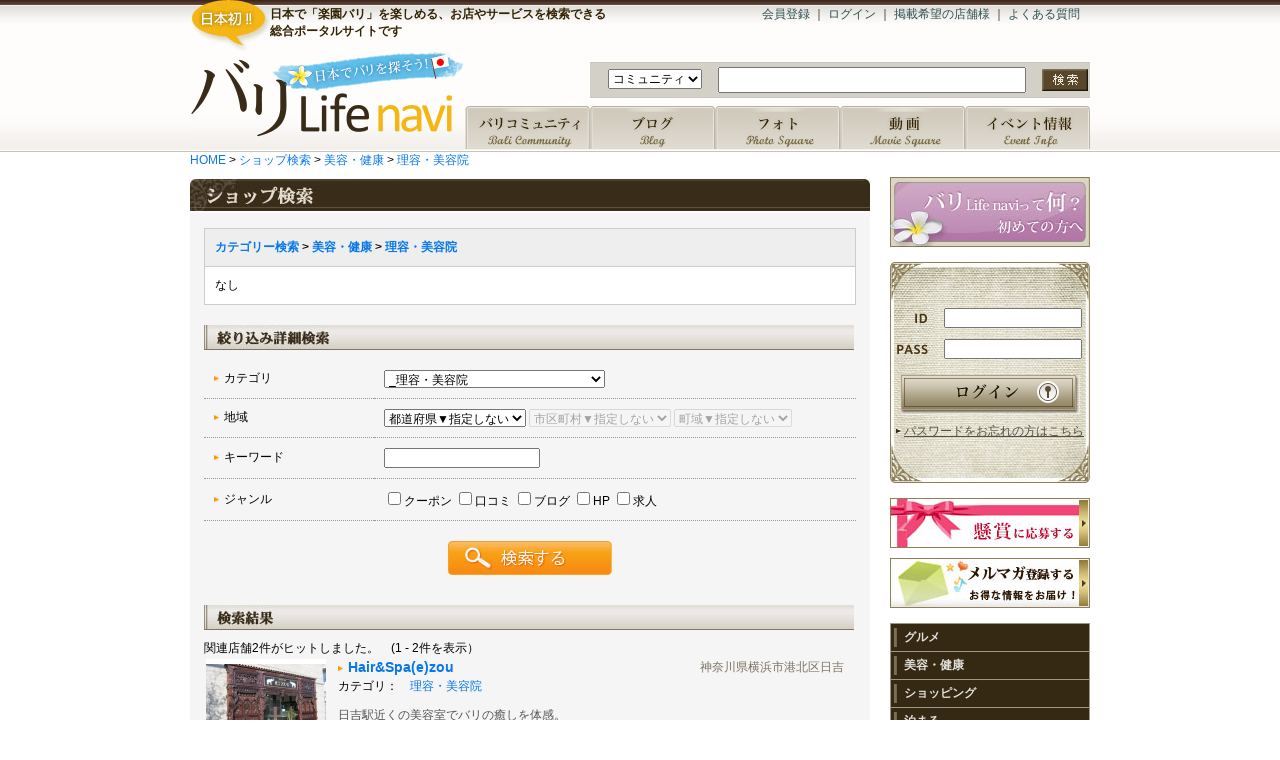

--- FILE ---
content_type: text/html
request_url: http://www.balilife-navi.com/category/view/28?Category=28
body_size: 30925
content:
<!DOCTYPE html PUBLIC "-//W3C//DTD XHTML 1.0 Transitional//EN" "http://www.w3.org/TR/xhtml1/DTD/xhtml1-transitional.dtd"><html xmlns="http://www.w3.org/1999/xhtml" xml:lang="ja" lang="ja">
<head>
<meta http-equiv="Content-Type" content="text/html; charset=utf-8" /><meta http-equiv="Content-Language" content="ja" />
<meta http-equiv="Content-Script-Type" content="text/javascript" />
<meta http-equiv="Content-Style-Type" content="text/css" />
<title>理容・美容院 : バリライフナビ</title>
<link rel="stylesheet" type="text/css" href="/css/import.css" /><link href="http://www.balilife-navi.com/favicon.ico" rel="shortcut icon">
<link rel="stylesheet" type="text/css" href="/css/../js/jquery-ui/development-bundle/themes/base/jquery.ui.all.css" /><script type="text/javascript" src="/js/scrollsmoothly.js"></script><script type="text/javascript" src="/js/addrajax/jquery.js"></script>
	<script type="text/javascript" src="/js/addrajax/addrajax.js"></script>
	<script type="text/javascript" src="/js/jquery-menutree/menutree.js"></script>
	<script type="text/javascript">
//<![CDATA[

$(function(){
    var dd = new ADDRAjax( 'pref', 'city', 'town' );
    dd.JSONDATA = '/js/addrajax/data';
    dd.init();
    dd.setAddress('', '', '');
});

//]]>
</script><script type="text/javascript">
    /* ブラウザ判別 */
    var ie=document.all ? 1 : 0;
    var ns6=document.getElementById&&!document.all ? 1 : 0;
    var opera=window.opera ? 1 : 0;

    /* 子メニューの表示・非表示切替 */
    function openchild(childObj, parentObj) {
        var parent="";
        var child="";
        var sw="/img/js/arrowinbox_on.gif"; /* 子メニューが開いてる時のアイコン */
        var hd="/img/js/arrowinbox.gif"; /* 子メニューが閉じている時のアイコン */
        if (ie || ns6 || opera) {
            child=ns6 ? document.getElementById(childObj).style : document.all(childObj).style;
            parent=ns6 ? document.getElementById(parentObj).style : document.all(parentObj).style;
            if (child.display=="none") {
                child.display="block";
                child.backgroundColor="white";
                parent.backgroundColor="#362913";
                parent.color="#E0DFDA";
            } else {
                child.display="none";
                parent.backgroundColor="#362913";
                parent.color="#E0DFDA";
            }
        }
    }
</script>


<style type="text/css">
.vmenuitem{background-color:#ffffcc; cursor:pointer; width:100px;}
.vmenu_on, .vmenu_off{margin:2px 0px;}
.vmenu_on .vmenuitem{border:1px solid #cccc77; border-left:5px solid #cccc77;}
.vmenu_off .vmenuitem{border:1px solid #77cccc; border-left:5px solid #77cccc;}
.vmenu_on ul{display:auto; margin:2px auto;}
.vmenu_off ul{display:none;}
</style>

<script type="text/javascript"><!--
function doToggleClassName(obj, onClassName, offClassName){obj.className = (obj.className != onClassName) ? onClassName : offClassName;}
function getParentObj(obj){return obj.parentElement || obj.parentNode;}
//--></script>
</head>

<body>
<div id="wrapper">
<div id="container">

<div id="header">
<h1><a href="/">バリライフナビ</a></h1>
<p id="subTitle">日本で「楽園バリ」を楽しめる、お店やサービスを検索できる総合ポータルサイトです&nbsp;</p>
<div id="headerMenu">
<a href="/invite">会員登録</a> ｜ <a href="/user/login">ログイン</a> ｜ <a href="https://otoiawase.jp/do/public/form/balilife-navi/2">掲載希望の店舗様</a> ｜ <a href="/faqs">よくある質問</a><br /><br />
&nbsp;</div><!-- headerMenu -->

<div id="headerSearch" class="clearfix">
<form method="get" action="/"><table cellspacing="0" cellpadding="0">
<tr>
<td>
<select name="controller" id="CategoryController">
<option value="topic">コミュニティ</option>
<option value="post">ブログ</option>
<option value="photo">フォト</option>
<option value="movie">ムービー</option>
<option value="shop">ショップ</option>
<option value="event">イベント</option>
</select></td>
<td>
<input name="globalkeyword" type="text" class="globalKeyword" value="" id="CategoryGlobalkeyword" /></td>
<td style="width:50px">
<input type="image" src="/img/1btn_01.jpg" label="" class="btn" onmouseover="this.src=&#039;/img/1btn_01_on.jpg&#039;" onmouseout="this.src=&#039;/img/1btn_01.jpg&#039;" /></td>
</tr>
</table>
</form></div>

<div id="mainMenu" class="clearfix">
<ul>
    <li class="menu01"><a href="/">HOME</a></li>
    <li class="menu02"><a href="/community">バリコミュニティー</a></li>
    <li class="menu03"><a href="/blog">ブログ</a></li>
    <li class="menu04"><a href="/photo">フォト</a></li>
    <li class="menu05"><a href="/movie">動画</a></li>
    <li class="menu06"><a href="/event">イベント情報</a></li>
</ul>
</div><!-- mainMenu -->
<hr />
</div><!-- header -->
<div id="contents" class="clearfix">

<div id="main">


<div id="shopView">
<div id="Crumb">
<a href="/">HOME</a>&nbsp;&gt;&nbsp;<a href="/category/view">ショップ検索</a>&nbsp;&gt;&nbsp;<a href="/category/view/3">美容・健康</a>&nbsp;&gt;&nbsp;<a href="/category/view/28">理容・美容院</a></div>

<div class="section bgYellow w680">
<h2 class="shop">カテゴリー検索</h2>
<div class="inner">
<div class="article">
<div class="article">
    <table class="Standard2">
        <tr>
            <th>
            <a href="/category/view">カテゴリー検索</a>&nbsp;&gt;&nbsp;<a href="/category/view/3?Category=3">美容・健康</a>&nbsp;&gt;&nbsp;<a href="/category/view/28?Category=28">理容・美容院</a>            </th>
        </tr>
        <tr>
            <td>
                                                なし            </td>
        </tr>
    </table>
</div>

<h3 class="shopSearch">絞込み詳細検索</h3>
<form id="CategoryAddForm" method="get" action="/shop/index/28"><table class="Standard search">
    <tr>
        <th class="cateogry"><span class="arrowOrange">カテゴリ</span></th>
        <td class="category">
        <select name="Category" id="ShopCategory">
<option value="">--指定しない--</option>
<option value="1">グルメ</option>
<option value="9">_カフェ</option>
<option value="10">_レストラン</option>
<option value="11">_インドネシア料理</option>
<option value="12">_居酒屋・ダイニングバー</option>
<option value="2">遊ぶ</option>
<option value="19">_カラオケ</option>
<option value="20">_ビリヤード・ダーツ</option>
<option value="3">美容・健康</option>
<option value="22">_エステサロン</option>
<option value="23">_マッサージ</option>
<option value="24">_アロマテラピー</option>
<option value="25">_カイロ・整体</option>
<option value="27">_岩盤浴</option>
<option value="28" selected="selected">_理容・美容院</option>
<option value="29">_ネイルサロン</option>
<option value="30">_スパ施設</option>
<option value="4">学ぶ・スクール</option>
<option value="39">_バリニーズマッサージ・バリエステ</option>
<option value="41">_バリ舞踊</option>
<option value="42">_ヨガ教室</option>
<option value="43">_インドネシア料理教室</option>
<option value="44">_インドネシア語教室</option>
<option value="45">_ガムラン音楽教室</option>
<option value="47">_絵画教室</option>
<option value="46">_木彫り教室</option>
<option value="48">_サークル</option>
<option value="5">ショッピング</option>
<option value="53">_バリ家具</option>
<option value="54">_バリ雑貨・インテリア</option>
<option value="55">_ファッション</option>
<option value="56">_アクセサリー</option>
<option value="57">_熱帯植物</option>
<option value="133">_食品</option>
<option value="134">_コスメ</option>
<option value="6">住まい・店舗</option>
<option value="59">_住宅デザイン・設計・施工</option>
<option value="63">_店舗デザイン・設計・施工</option>
<option value="64">_建材</option>
<option value="65">_ガーデニング</option>
<option value="128">_エクステリア</option>
<option value="7">泊まる</option>
<option value="66">_ホテル</option>
<option value="67">_ペンション</option>
<option value="68">_旅館</option>
<option value="80">ブライダル</option>
<option value="81">_結婚式場</option>
<option value="82">_二次会・パーティ</option>
<option value="122">バリ旅行</option>
<option value="130">_旅行会社</option>
</select>        </td>
    </tr>
    <tr>
        <th class="area"><span class="arrowOrange">地域</span></th>
        <td class="area">
        <select name="pref" id="AreaPref">
<option value="">都道府県▼指定しない</option>
</select>        <select name="city" id="AreaCity">
<option value="">市区町村▼指定しない</option>
</select>        <select name="town" id="AreaTown">
<option value="">町域▼指定しない</option>
</select>        </td>
    </tr>
    <tr>
        <th class="keyword"><span class="arrowOrange">キーワード</span></th>
        <td class="keyword">
        <input name="keyword" type="text" value="" id="CategoryKeyword" />        </td>
    </tr>
    <tr>
        <th class=""><span class="arrowOrange">ジャンル</span></th>
        <td class="">
        <div class="input select"><input type="hidden" name="Genre" value="" />

<div class="checkbox"><input type="checkbox" name="Genre[]" value="Coupon" id="ShopGenreCoupon" /><label for="ShopGenreCoupon">クーポン</label></div>
<div class="checkbox"><input type="checkbox" name="Genre[]" value="Review" id="ShopGenreReview" /><label for="ShopGenreReview">口コミ</label></div>
<div class="checkbox"><input type="checkbox" name="Genre[]" value="Blog" id="ShopGenreBlog" /><label for="ShopGenreBlog">ブログ</label></div>
<div class="checkbox"><input type="checkbox" name="Genre[]" value="ShopUrl" id="ShopGenreShopUrl" /><label for="ShopGenreShopUrl">HP</label></div>
<div class="checkbox"><input type="checkbox" name="Genre[]" value="Recruit" id="ShopGenreRecruit" /><label for="ShopGenreRecruit">求人</label></div>
</div>        </td>
    </tr>
</table>
<div class="submit"><input type="image" src="/img/buttonSearch_164_34.jpg" /></div></form></div><!-- article -->

<div class="article">
<h3 class="result">検索結果</h3>
<p>関連店舗2件がヒットしました。　(1 - 2件を表示）</p>

<table class="shopList">
    <tr>
        <td class="image" rowspan="4">
                <a href="/shop/view/256"><img src="/media/filter/j_s/transfer/img/661377_817b9d9c5c_toppage_image.jpg" alt="" /></a>        </td>
        <td class="name"><span class="arrowOrange"><a href="/shop/view/256">Hair&amp;Spa(e)zou</a></span></td>
        <td class="area"><span class="brown">神奈川県横浜市港北区日吉</span></td>
    </tr>
    <tr>
    	<td class="category" colspan="2">カテゴリ：　<a href="/category/view/28">理容・美容院</a></td>
    </tr>
    <tr>
    	<td class="pr" colspan="2"><span class="slpr">日吉駅近くの美容室でバリの癒しを体感。</span></td>
   	</tr>
    <tr>
        <td class="icon">
        <img src="/img/ico/cat2_01.jpg" alt="" />                        <img src="/img/ico/cat2_04.jpg" alt="" />        <img src="/img/ico/cat2_05.jpg" alt="" />                </td>
        <td class="button">
        <a href="/shop/view/256"><img src="/img/button_show_details.jpg" alt="" /></a>        </td>
    </tr>
</table><table class="shopList">
    <tr>
        <td class="image" rowspan="4">
                <a href="/shop/view/527"><img src="/img/noImage.gif" alt="" /></a>        </td>
        <td class="name"><span class="arrowOrange"><a href="/shop/view/527">Hair Resort kata-kata（カタカタ）　</a></span></td>
        <td class="area"><span class="brown">東京都品川区旗の台</span></td>
    </tr>
    <tr>
    	<td class="category" colspan="2">カテゴリ：　<a href="/category/view/28">理容・美容院</a></td>
    </tr>
    <tr>
    	<td class="pr" colspan="2"><span class="slpr"></span></td>
   	</tr>
    <tr>
        <td class="icon">
                                        <img src="/img/ico/cat2_05.jpg" alt="" />                </td>
        <td class="button">
        <a href="/shop/view/527"><img src="/img/button_show_details.jpg" alt="" /></a>        </td>
    </tr>
</table>

</div><!-- article -->
</div><!-- inner -->
</div><!-- section -->

</div><!-- shopView -->
</div><!-- main -->

<div id="sidebar">
<div id="sidebarAboutus">

<p><a href="/abouts">バリLife naviって何?初めての方へ</a></p>

</div><!-- sidebarAboutus -->
<div id="login">
<div class="loginInner">
    <form method="post" action="/user/login"><fieldset style="display:none;"><input type="hidden" name="_method" value="POST" /></fieldset>    <table>
        <tr>
            <td>
            	<img src="/img/4txt_16.jpg" width="40" height="27" border="0" alt="" />           	</td>
        	<td>
        	    <input name="data[User][login_id]" type="text" value="" id="UserLoginId" />        	</td>
        </tr>
        <tr>
            <td>
	            <img src="/img/4txt_17.jpg" width="40" height="27" border="0" alt="" />            </td>
        	<td>
        	    <input type="password" name="data[User][login_pass]" value="" id="UserLoginPass" />        	</td>
        </tr>
        <tr>
        	<td colspan="2" style="padding-top:4px">
        	    <div class="submit"><input type="image" src="/img/4btn_09.png" onmouseover="this.src=&#039;/img/4btn_09_on.png&#039;" onmouseout="this.src=&#039;/img/4btn_09.png&#039;" /></div>        	</td>
        </tr>
        <tr>
            <td colspan="2" align="left" style="padding-top:5px">
            	<span class="arrowBrown"><a href="/user/password">パスワードをお忘れの方はこちら</a></span>
           	</td>
        </tr>
    </table>
    </form>
</div><!-- b_m_15 -->

</div><!-- login -->
<img src="/img/2bg_b.jpg" width="200" height="40" border="0" class="b_m_15" />

<div id="sidebarBanner" class="banner">
<div>
<!---->
<a href="/present"><img src="/img/4bn_02.jpg" width="200" height="50" alt="懸賞に応募する" /></a><!--<a href="/category"><img src="/img/banner_shopsearch.jpg" width="200" height="60" alt="熊本関連のショップを検索" /></a>-->
<a href="/mermaga"><img src="/img/4bn_03.jpg" width="200" height="50" alt="メルマガ登録する お得な情報をお届け!" /></a>
</div>
</div><!-- sidebarBanner -->


<div id="sidebarCategory">
<div id="menuA">
    <dl>
        <!-- menu1 -->
        <dt>
            <a href="javascript:void(0)" id="closer_1" onclick="openchild('opener_1', 'closer_1')">&nbsp;グルメ</a>
        </dt>
        <dd id="opener_1" style="display:none;">
			<a href="/category/view/9?Category=9" class="line">カフェ</a>
			<a href="/category/view/10?Category=10" class="line">レストラン</a>
			<a href="/category/view/11?Category=11" class="line">インドネシア料理</a>
			<a href="/category/view/12?Category=12" class="end">居酒屋・ダイニングバー</a>
        </dd>
        <!-- menu2 -->
        <dt>
            <a href="javascript:void(0)" id="closer_2" onclick="openchild('opener_2', 'closer_2')">&nbsp;美容・健康</a>
        </dt>
        <dd id="opener_2" style="display:none;">
<a href="/category/view/22?Category=22" class="line">エステサロン</a>
<a href="/category/view/23?Category=23" class="line">マッサージ</a>
<a href="/category/view/24?Category=24" class="line">アロマテラピー</a>
<a href="/category/view/25?Category=25" class="line">カイロ・整体</a>
<a href="/category/view/27?Category=27" class="line">岩盤浴</a>
<a href="/category/view/28?Category=28" class="line">理容・美容院</a>
<a href="/category/view/29?Category=29" class="line">ネイルサロン</a>
<a href="/category/view/30?Category=30" class="end">スパ施設</a>
        </dd>
        <!-- menu3 -->
        <dt>
            <a href="javascript:void(0)" id="closer_3" onclick="openchild('opener_3', 'closer_3')">&nbsp;ショッピング</a>
        </dt>
        <dd id="opener_3" style="display:none;">
<a href="/category/view/53?Category=53" class="line">バリ家具</a>
<a href="/category/view/54?Category=54" class="line">バリ雑貨・インテリア</a>
<a href="/category/view/55?Category=55" class="line">ファッション</a>
<a href="/category/view/56?Category=56" class="line">アクセサリー</a>
<a href="/category/view/57?Category=57" class="line">熱帯植物</a>
<a href="/category/view/133?Category=133" class="line">食品</a>
<a href="/category/view/134?Category=134" class="end">コスメ</a>
        </dd>
        <!-- menu4 -->
        <dt>
            <a href="javascript:void(0)" id="closer_4" onclick="openchild('opener_4', 'closer_4')">&nbsp;泊まる</a>
        </dt>
        <dd id="opener_4" style="display:none;">
<a href="/category/view/66?Category=66" class="line">ホテル</a>
<a href="/category/view/67?Category=67" class="line">ペンション</a>
<a href="/category/view/68?Category=68" class="end">旅館</a>
        </dd>
        <!-- menu5 -->
        <dt>
            <a href="javascript:void(0)" id="closer_5" onclick="openchild('opener_5', 'closer_5')">&nbsp;ブライダル</a>
        </dt>
        <dd id="opener_5" style="display:none;">
<a href="/category/view/81?Category=81" class="line">結婚式場</a>
<a href="/category/view/82?Category=82" class="end">二次会・パーティ</a>
        </dd>
        <!-- menu6 -->
        <dt>
            <a href="javascript:void(0)" id="closer_6" onclick="openchild('opener_6', 'closer_6')">&nbsp;遊ぶ</a>
        </dt>
        <dd id="opener_6" style="display:none;">
<a href="/category/view/19?Category=19" class="line">カラオケ</a>
<a href="/category/view/20?Category=20" class="end">ビリヤード・ダーツ</a>
        </dd>
        <!-- menu6 -->
        <dt>
            <a href="javascript:void(0)" id="closer_7" onclick="openchild('opener_7', 'closer_7')">&nbsp;学ぶ・スクール</a>
        </dt>
        <dd id="opener_7" style="display:none;">
<a href="/category/view/39?Category=39" class="line">バリニーズマッサージ・バリエステ</a>
<a href="/category/view/41?Category=41" class="line">バリ舞踊</a>
<a href="/category/view/42?Category=42" class="line">ヨガ教室</a>
<a href="/category/view/43?Category=43" class="line">インドネシア料理教室</a>
<a href="/category/view/44?Category=44" class="line">インドネシア語教室</a>
<a href="/category/view/45?Category=45" class="line">ガムラン音楽教室</a>
<a href="/category/view/47?Category=47" class="line">絵画教室</a>
<a href="/category/view/46?Category=46" class="line">木彫り教室</a>
<a href="/category/view/48?Category=48" class="end">サークル</a>
        </dd>
        <!-- menu6 -->
        <dt>
            <a href="javascript:void(0)" id="closer_8" onclick="openchild('opener_8', 'closer_8')">&nbsp;住まい・店舗</a>
        </dt>
        <dd id="opener_8" style="display:none;">
<a href="/category/view/59?Category=59" class="line">住宅デザイン・設計・施工</a>
<a href="/category/view/63?Category=63" class="line">店舗デザイン・設計・施工</a>
<a href="/category/view/64?Category=64" class="line">建材</a>
<a href="/category/view/65?Category=65" class="line">ガーデニング</a>
<a href="/category/view/128?Category=128" class="line">エクステリア</a>
        </dd>
        <!-- menu10 -->
        <dt>
            <a href="javascript:void(0)" id="closer_10" onclick="openchild('opener_10', 'closer_10')">&nbsp;バリ旅行</a>
        </dt>
        <dd id="opener_10" style="display:none;">
<a href="/category/view/130?Category=130" class="line">旅行会社</a>
<a href="/travel_hotel" class="line">バリ島のホテル予約サイト</a>
<a href="/travel_ticket" class="end">海外格安航空券予約サイト</a>
        </dd>
    </dl>
</div><!--//#menuA-->

<!--ここから-->
<div class="m_b_15">&nbsp</div>
<div id="bannerContents" class="banner section border" style="width:200px">
<h2>コンテンツ</h2>
<div class="inner01">
<a href="/community"><img src="/img/4bn_05.jpg" width="180" height="50" alt="バリコミュニティ" /></a><a href="/recruit"><img src="/img/4bn_06.jpg" width="180" height="50" alt="求人情報" /></a><a href="/coupon"><img src="/img/4bn_07.jpg" width="180" height="50" alt="クーポン検索" /></a></div><!-- inner01 -->
</div><!-- bannerContents -->

<div class="m_b_15">&nbsp</div>

<div id="shopRanking" class="section w200">
<h2>人気のショップランキング</h2>
<div class="rightinner">
<div>
<span class="img1"><img src="/img/ico/blogrank_01.gif" width="35" height="30" alt="1st." /></span>
<span class="rank1"><a href='/blog/writer/276'>HOTEL BANJAR</a>

</span>
</div>
<div>
<span class="img2"><img src="/img/ico/blogrank_02.gif" width="35" height="30" alt="2nd." /></span>
<span class="rank2"><a href='/blog/writer/145'>バリ雑貨のお店ココ…</a>

</span>
</div>
<div>
<span class="img3"><img src="/img/ico/blogrank_03.gif" width="35" height="30" alt="3rd." /></span>
<span class="rank3"><a href='/blog/writer/487'>井上建築室</a>

</span>
</div>
<div>
<span class="img4"><img src="/img/ico/rank_04.gif" width="35" alt="4th." /></span>
<span class="rank4"><a href='/blog/writer/545'>Pasar</a>

</span>
</div>
<div>
<span class="img5"><img src="/img/ico/rank_05.gif" width="35" alt="5th." /></span>
<span class="rank5"><a href='/blog/writer/499'>リゾートスタイル居…</a>

</span>
</div>
<div>
<span class="img6"><img src="/img/ico/rank_06.gif" width="35" alt="6th." /></span>
<span class="rank6"><a href='/blog/writer/271'>バリ島のマッサージ…</a>

</span>
</div>
<div>
<span class="img7"><img src="/img/ico/rank_07.gif" width="35" alt="7th." /></span>
<span class="rank7"><a href='/blog/writer/365'>AZ BALI(アズバリ)</a>

</span>
</div>
<div>
<span class="img8"><img src="/img/ico/rank_08.gif" width="35" alt="8th." /></span>
<span class="rank8"><a href='/blog/writer/248'>Bali Luxe  －Ralaxa…</a>

</span>
</div>
<div>
<span class="img9"><img src="/img/ico/rank_09.gif" width="35" alt="9th." /></span>
<span class="rank9"><a href='/blog/writer/468'>firekingcafe(ファイ…</a>

</span>
</div>
<div>
<span class="img10"><img src="/img/ico/rank_10.gif" width="35" alt="10th." /></span>
<span class="rank10"><a href='/blog/writer/534'>アジアンインテリア…</a>

</span>
</div>
<p class="rankingComment">(ランキングはアクセス数が多い順番です) </p>
</div><!-- inner -->

</div><!-- section w200 -->
<div id="blogRanking" class="section w200">
<h2>ブログランキング</h2>
<div class="rightinner">
<div>
<span class="img1"><img src="/img/ico/blogrank_01.gif" width="35" height="30" alt="1st." /></span>
<span class="rank1"><a href='/blog/writer/248'>Bali Luxe　―大阪か…</a>
</span>
  
  
</div>
<div>
<span class="img2"><img src="/img/ico/blogrank_02.gif" width="35" height="30" alt="2nd." /></span>
<span class="rank2"><a href='/blog/writer/70'>バリライフナビ事務…</a>
</span>
  
  
</div>
<div>
<span class="img3"><img src="/img/ico/blogrank_03.gif" width="35" height="30" alt="3rd." /></span>
<span class="rank3"><a href='/blog/writer/145'>Cocobari[武蔵小杉(…</a>
</span>
  
  
</div>
<div>
<span class="img4"><img src="/img/ico/rank_04.gif" width="35" alt="4th." /></span>
<span class="rank4"><a href='/blog/writer/215'>ＲＵＡＮＧ ＳＵＡＲ…</a>
</span>
  
  
</div>
<div>
<span class="img5"><img src="/img/ico/rank_05.gif" width="35" alt="5th." /></span>
<span class="rank5"><a href='/blog/writer/64'>バリ結婚式＆旅行と…</a>
</span>
  
  
</div>
<div>
<span class="img6"><img src="/img/ico/rank_06.gif" width="35" alt="6th." /></span>
<span class="rank6"><a href='/blog/writer/61'>うさとらのブログ</a>
</span>
  
  
</div>
<div>
<span class="img7"><img src="/img/ico/rank_07.gif" width="35" alt="7th." /></span>
<span class="rank7"><a href='/blog/writer/202'>Asian Spa ayuのブログ</a>
</span>
  
  
</div>
<div>
<span class="img8"><img src="/img/ico/rank_08.gif" width="35" alt="8th." /></span>
<span class="rank8"><a href='/blog/writer/68'>アロマスペース・リ…</a>
</span>
  
  
</div>
<div>
<span class="img9"><img src="/img/ico/rank_09.gif" width="35" alt="9th." /></span>
<span class="rank9"><a href='/blog/writer/55'>salahのブログ</a>
</span>
  
  
</div>
<div>
<span class="img10"><img src="/img/ico/rank_10.gif" width="35" alt="10th." /></span>
<span class="rank10"><a href='/blog/writer/105'>★バリ島大好き★kacha…</a>
</span>
  
  
</div>
<p class="rankingComment">(ランキングはアクセス数が多い順番です) </p>
</div><!-- inner -->

</div><!-- section w200 -->
<div id="NewBlogWriter" class="section w200">
<h2>新着会員</h2>
<div class="rightinner">
    <ul>
                    <li>
            '20.08.09            <a href="/blog/writer/550">もちもち</a>                        </li>
                    <li>
            '14.02.04            <a href="/blog/writer/544">ふーみん</a>                        </li>
                    <li>
            '13.10.24            <a href="/blog/writer/289">おマメちゃん</a>                        </li>
                    <li>
            '13.10.22            <a href="/blog/writer/288">剣崎</a>                        </li>
                    <li>
            '13.09.23            <a href="/blog/writer/286">タケちゃん</a>                        </li>
                    <li>
            '13.09.09            <a href="/blog/writer/285">ななえ</a>                        </li>
                    <li>
            '13.09.04            <a href="/blog/writer/283">ゆきちん</a>                        </li>
                    <li>
            '13.08.15            <a href="/blog/writer/282">BASR</a>                        </li>
                    <li>
            '13.07.25            <a href="/blog/writer/281">manis-pedas</a>                        </li>
                    <li>
            '13.06.03            <a href="/blog/writer/278">chao</a>                        </li>
                    <li>
            '13.04.01            <a href="/blog/writer/266">ケロロ</a>                        </li>
                    <li>
            '13.03.26            <a href="/blog/writer/265">きむ</a>                        </li>
                    <li>
            '13.03.04            <a href="/blog/writer/263">蘭世</a>                        </li>
                    <li>
            '13.02.18            <a href="/blog/writer/260">ろん</a>                        </li>
                    <li>
            '13.02.15            <a href="/blog/writer/259">レオン</a>                        </li>
                    <li>
            '13.02.15            <a href="/blog/writer/258">あい</a>                        </li>
                    <li>
            '13.02.13            <a href="/blog/writer/255">ともねえ</a>                        </li>
                    <li>
            '13.02.06            <a href="/blog/writer/254">まさ</a>                        </li>
                    <li>
            '13.02.03            <a href="/blog/writer/252">May</a>                        </li>
                    <li>
            '13.01.24            <a href="/blog/writer/246">nesia.</a>                        </li>
            </ul>
</div><!-- inner -->

</div><!-- section w200 -->
<img src="/img/4bg_02.jpg" width="200" height="13" border="0" class="b_m_15" />

<div>
<a href="http://www.coco-bari.com/" target="_blank"><img src="http://www.balilife-navi.com/img/sidebanner_cocobari.gif" alt="バリ雑貨・アジアン雑貨のお店ココバリ" width="198" height="59" border="0" /><br>
バリのインテリアをお探しならバリ雑貨のお店ココバリ(本店)</a><br><br>
<a href="http://www.rakuten.co.jp/cocobari" target="_blank"><img src="http://www.balilife-navi.com/img/sidebanner_cocobari_rakuten.gif" alt="バリ雑貨・アジアン雑貨のお店ココバリ(楽天市場店)" width="198" height="59" border="0" /><br>
バリのインテリアをお探しならバリ雑貨のお店ココバリ(楽天市場店)</a><br><br>
<a href="http://www.chantii.jp/" target="_blank"><img src="http://www.balilife-navi.com/img/sidebanner_chantii.gif" alt="ガムランボール専門店Chantii(チャンティ)" width="198" height="59" border="0" /><br>
プレゼントに人気！「バリの癒されるお守り」 ガムランボール専門店</a><br><br>

<a href="http://www.chantii.jp/" target="_blank">
表札&amp;ドアプレートのオーダーならCOCOBARI SIGN(ココバリ サイン)</a><br><br>
</div>

<!--ここまで-->
</div><!-- sidebarCategory -->

</div><!-- sidebar -->

</div><!-- contents -->

<div id="footer">
<!--<div id="pagetop"><a href="#header"><img src="/img/btn_pagetop.gif" width="107" height="26" border="0" alt="ページのTOPへ" title="" /></a></div>-->
<div id="guide">
<a href="/">HOME</a> | <a href="/abouts">バリライフナビとは</a> | <a href="/company">企業情報</a> | <a href="/user/password">パスワードを忘れた方</a> | <a href="https://otoiawase.jp/do/public/form/balilife-navi/2">掲載希望の店舗様</a> | <a href="/link">リンクについて</a> | <a href="https://otoiawase.jp/do/public/form/balilife-navi/1">お問い合せ</a> | <a href="/policy">プライバシーポリシー</a> | <a href="/kiyaku">利用規約</a></div>
<div id="copyright">
Copyright &copy; 2026 Cocobari Co., Ltd. All Rights Reserved.
</div>
<!--&nbsp;&nbsp;&nbsp;&nbsp;powered by --></div><!-- footer --></div><!-- container -->
</div><!-- wrapper -->
<script type="text/javascript">

  var _gaq = _gaq || [];
  _gaq.push(['_setAccount', 'UA-27026792-1']);
  _gaq.push(['_setDomainName', '.balilife-navi.com']);
  _gaq.push(['_trackPageview']);

  (function() {
    var ga = document.createElement('script'); ga.type = 'text/javascript'; ga.async = true;
    ga.src = ('https:' == document.location.protocol ? 'https://ssl' : 'http://www') + '.google-analytics.com/ga.js';
    var s = document.getElementsByTagName('script')[0]; s.parentNode.insertBefore(ga, s);
  })();

</script></body>
</html>

--- FILE ---
content_type: text/css
request_url: http://www.balilife-navi.com/css/main_menu.css
body_size: 1685
content:
@CHARSET "UTF-8";

#mainMenu{
width:900px;
margin-top:-1px;
}
#mainMenu ul{
list-style-type:none;
margin:0;
padding:0;
}

#mainMenu li{
float:left;
}

#mainMenu a {
	display: block;
	width: 125px;
	height: 46px;
	text-indent: -9999px;
}

*#mainMenu li.menu01 a{
	background-image:url(../img/1logo_01.jpg);
	background-position:left top;
	background-repeat:no-repeat;
	display:block;
	width:275px;
	height:102px;
	margin-top:-56px;
}
*#mainMenu li.menu01 a:hover{
	background-image:url(../img/1logo_01.jpg);
	background-position:left top;
	background-repeat:no-repeat;
	display:block;
	width:275px;
	height:102px;
	margin-top:-56px;
}

#mainMenu li.menu02 a{
	background-image:url(../img/1nav.jpg);
	background-position:left top;
	background-repeat:no-repeat;
}
#mainMenu li.menu03 a{
	background-image:url(../img/1nav.jpg);
	background-position:-125px top;
	background-repeat:no-repeat;
}
#mainMenu li.menu04 a{
	background-image:url(../img/1nav.jpg);
	background-position:-250px top;
	background-repeat:no-repeat;
}
#mainMenu li.menu05 a{
	background-image:url(../img/1nav.jpg);
	background-position:-375px top;
	background-repeat:no-repeat;
}
#mainMenu li.menu06 a{
	background-image:url(../img/1nav.jpg);
	background-position:-500px top;
	background-repeat:no-repeat;
}

#mainMenu li.menu02 a:hover{
	background-position:0 bottom;
}
#mainMenu li.menu03 a:hover{
	background-position:-125px bottom;
}
#mainMenu li.menu04 a:hover{
	background-position:-250px bottom;
}
#mainMenu li.menu05 a:hover{
	background-position:-375px bottom;
}
#mainMenu li.menu06 a:hover{
	background-position:-500px bottom;
}

--- FILE ---
content_type: text/css
request_url: http://www.balilife-navi.com/css/elements.css
body_size: 20486
content:
@CHARSET "UTF-8";
/*---------- headerSearch ----------*/
#headerSearch {
	width:500px;
	margin:0 0 0px 400px;
	background-image:url(../img/1bg_02.gif);
	background-position:left top;
	background-repeat:repeat-x;
	padding:5px 0px 5px 0px;
}
#headerSearch form {
	height:35px;
    padding:0 10px;
}

#headerSearch table td {
	vertical-align:middle;
	padding-left:8px;
	padding-right:8px;
}
#headerSearch table select {
	height:20px;
	margin-top:3px;
}
#headerSearch table input.globalKeyword {
	width:300px;
	height:20px;
}
#headerSearch table input.btn {
	margin:0;
	padding:0;
}

/*---------- shopcategories ----------*/
#shopcategories {
	width:460px;
}


#shopcategories h2 {
    height:37px;
    background-image: url("../img/3txt_01.jpg");
    text-indent: -9999px;
	padding-bottom:10px;
}


#shopcategories span.cVal{
	display:block;
	float:left;
	width:220px;
}

#shopcategories span.cVal a{
    position: relative;
    top:-3px;
}


#shopcategories a {
    color:#0c75de;
	font-weight:bold;
    text-decoration: none;
}

#shopcategories a:hover {
    text-decoration: underline;
}

#shopcategories ul a {
	font-weight:normal;
	text-decoration:none;
	color: #524f46;
}

#shopcategories ul a:hover{
	text-decoration:underline;
	color:#FF9900;
}

#shopcategories a:hover h3.shopCate{
	color:#FF9900;
}

#shopcategories h3.shopCate {
	border-bottom-width: 1px;
	border-bottom-style: dotted;
	border-bottom-color: #524046;
	background-image:url(../img/icon02.jpg);
	background-position:left;
	padding-left:19px;
	font-weight:bold;
	color: #524046;
	margin-bottom:5px;
}

#shopcategories .left {
	width:215px;
	padding:0px;
	margin-left:10px;
	margin-right:10px;
	float:left;
}

#shopcategories .right {
	width:215px;
	margin-right:10px;
	float:right;
}

#shopcategories ul,
#shopcategories li{
	margin:0px;
	padding:0px;
}

#shopcategories li{
	list-style:none;
	background-image:url(../img/icon03.jpg);
	background-position:left;
	background-repeat:no-repeat;
	padding-left:12px;
	margin-left:4px;
	padding-bottom:2px;
}

#shopcategories ul {
	padding-bottom:20px;
}

#shopcategories li.inline {
	display:inline-block;
	margin-left:4px;
	margin-right:5px;
	padding-left:12px;
	background-image:url(../img/icon03.jpg);
	background-position:left;
	background-repeat:no-repeat;
}

/*---------- sidebar ----------*/
#sidebar a img {
    border: none;
}

#sidebar div#banners {
	width:200px;
	background-color:#fff;
	margin 0;
	padding:20px 0;
	text-align:center;
}

#sidebar div#banners a {
	display:block;
	border:none;
	margin:0;
	padding:0;
}

#sidebar div#banners a img{
	border:none;
	margin-bottom:10px;
}

/*----- sidebarAboutus ------*/
#sidebarAboutus p a{
	display: block;
	background-image:url(../img/4bn_01.jpg);
	width:200px;
	height:70px;
	background-position:top left;
	background-repeat:no-repeat;
	text-indent:-9999px;
	margin-top:25px;
}

#sidebarAboutus p a:hover{
	background-image:url(../img/4bn_01-on.jpg);
	background-position:top left;
	background-repeat:no-repeat;
}

/*----- sidebarBanner ------*/
#sidebarBanner p a{   /*���܂ɉ��傷��*/
	display: block;
	background-image:url(../img/4bn_02.jpg);
	width:200px;
	height:50px;
	background-position:top left;
	background-repeat:no-repeat;
	text-indent:-9999px;
}

#sidebarBanner p a:hover{
	background-image:url(../img/4bn_02-on.jpg);
	background-position:top left;
	background-repeat:no-repeat;
}

#sidebar div.banner a img {
	margin-bottom:10px;
}

/*---------- login ----------*/

#login {
    margin:15px 0 0 0;
	padding:40px 0 0 0;
	background:url(../img/2bg_t.jpg) no-repeat;
	background-position:top;
    }
	
.b_m_15 {
    margin:0 0 15px 0;
}

#login div.loginInner {
    background: url("../img/2bg_m.jpg") repeat-y;
}

#login table.before {
    margin:0 0 0 0;
    }

#login h2 {
	margin:0;
	padding:0;
    text-indent: -9999px;
}

#login table {
	margin:0;
	padding:0;
	width:200px;
}

#login table th {
    font-weight: normal;
    text-align: left;
}

#login table td {
    text-align: center;
}

#login table div.submit {
    padding:5px 0 0 0;
}

#login table input#UserLoginId, 
#login table input#UserLoginPass{
	width:130px;
}

#login table span a{
	color:#524f46;
	text-decoration:underline;
}

#login table span a:hover{
	text-decoration:none;
}
/*---------- sidebarCategory ----------*/
#sidebarCategory {
	margin:5px 0 0 0;
	padding:0;
}
/*---------- sidebar�܂肽���݃��j���[ ----------*/
/* ���j���[�S�� */
div#menuA, div#menuA * { 
	margin:0; padding:0;
}

div#menuA { 
	margin:0px; width:200px;
}

div#menuA dl {
	list-style:none;
	width:100%;
	margin:0;
	padding:0;
	border-top-width: 1px;
	border-top-style: solid;
	border-top-color: #9c9685;
}

/* �J�e�S���� */
div#menuA dt {
	border-width:1px;
	border-style:none solid solid solid;
	border-color:#9c9685;
	color:#E0DFDA;
	background-color:#362913;
	font-weight:bold;
	background-image:url(../img/icon13.gif);
	background-position:3px;
	background-repeat:no-repeat;
	padding-left:10px;
}

div#menuA dt a {
	padding:5px 0;
	display:block;
	color:#E0DFDA;
	text-decoration:none;
	background-color:#362913;
	width:100%;
	font-weight:bold;
}

/* �J�e�S�����j���[ */
div#menuA dd {
	border-width:1px;
	border-style:none solid solid solid;
	border-color:#9c9685;
	color:#524f46;
}

div#menuA dd a{
	text-decoration:none;
	display:block;
	background-image:url(../img/icon01p.png);
	background-position:4px;
	background-repeat:no-repeat;
	color:#524f46;
	padding-top: 3px;
	padding-right: 0;
	padding-bottom: 3px;
	padding-left: 14px;
}

div#menuA dd a:hover {
	color:#524f46;
	background-color:#E2E1DC;
}

div#menuA dd a.line, div#menuA dd a.line:hover {
	border-bottom:1px dotted #9c9685;
}

div#menuA dd a.end, div#menuA dd a.end:hover {
	padding-bottom:1px;
}

/*---------- mobile ----------*/
#mobile h2 {
    background-image: url("../img/title_mobile_200.jpg");
    text-indent: -9999px;
}

#mobile p {
    margin: 0;
    padding: 0;
}

#mobile p img#qr {
    border: solid 1px #000000;
    margin: 0 10px 10px 0;
    float: left;
}

#mobile p span.url {
    display: block;
    width: 90px;
    float: left;
}

/*---------- blogRanking ----------*/
#blogRanking h2 {
    background-image: url("../img/4txt_13.jpg");
    text-indent: -9999px;
}

#blogRanking ol {
    margin: 0;
    padding-left: 30px;
}

/*---------- NewBlogWriter ----------*/
#NewBlogWriter h2 {
    background-image: url("../img/4txt_14.jpg");
    text-indent: -9999px;
}

#NewBlogWriter ul {
    list-style-type: none;
}

/*---------- shopRanking ----------*/
#shopRanking h2 {
    background-image: url("../img/4txt_12.jpg");
    text-indent: -9999px;
}

#shopRanking ol {
    margin: 0;
    padding-left: 30px;
}

/*--------- kiyaku ---------*/
div.kiyaku {
    margin:0;
}

h3.kiyaku {
    background-image: url("../img/title_kiyaku_650.jpg");
    background-repeat: no-repeat;
    text-indent: -9999px;
    height: 25px;
    padding: 0;
    margin: 0;
}

div.kiyaku p {
    margin: 10px 0;
    padding: 10px;
    border: solid 1px #CCCCCC;
    background-color: #FFFFFF;
	line-height:1.4em;
}
/*--------- policy ---------*/
div.policy {
    margin:0;
}

h3.policy {
    background-image: url("../img/title_privacy_650.jpg");
    background-repeat: no-repeat;
    text-indent: -9999px;
    height: 25px;
    padding: 0;
    margin: 0;
}

div.policy p {
    margin: 10px 0;
    padding: 10px;
    border: solid 1px #CCCCCC;
    background-color: #FFFFFF;
	line-height:1.4em;
}
div.policy span.date {
	display:block;
	text-align:right;
	margin-top:20px;
}

/*--------- aboutUsText ---------*/
#aboutUsText{
	width:680px;
	color:#524f46;
	height:25px;
	padding-top:4px;
}

/*--------- aboutUs ---------*/
#aboutUs h2 {
	margin-top:0px;
    background-image: url("../img/2txt_01.jpg");
    text-indent: -9999px;
}
#aboutUs ul,
#aboutUs li{
	margin:0;
	padding:0;
}

#aboutUs ul li{
	list-style-image: url("../img/icon01.jpg");
	list-style-position:inside;
	padding-left:5px;
	padding-bottom:2px;
}
#aboutUs ul a {
	text-decoration:none;
	color: #524f46;
}

#aboutUs ul a:hover{
	text-decoration:underline;
	color:#FF9900;
}

/*--------- category ---------*/
#category{
	background-image: url("../img/2img_02.jpg");
	background-repeat:no-repeat;
	background-position:right bottom;
}

#category h2 {
	margin-top:10px;
    background-image: url("../img/2txt_02.jpg");
    text-indent: -9999px;
}

#category ul,
#category li{
	margin:0;
	padding:0;
}
#category ul li{
	list-style-image: url("../img/icon01.jpg");
	list-style-position:inside;
	padding-left:5px;
	padding-bottom:2px;
}
#category ul a {
	text-decoration:none;
	color: #524f46;
}

#category ul a:hover{
	text-decoration:underline;
	color:#FF9900;
}

/*--------- newTopics ---------*/
#newTopics h2 {
	margin-top:0px;
    background-image: url("../img/2txt_05.jpg");
    text-indent: -9999px;
}
#newTopics ul,
#newTopics li{
	margin:0;
	padding:0;
}
#newTopics ul li{
	list-style-image: url("../img/icon01.jpg");
	list-style-position:inside;
	padding-left:5px;
	padding-bottom:2px;
}
#newTopics ul a {
	text-decoration:none;
	color: #524f46;
}

#newTopics ul a:hover{
	text-decoration:underline;
	color:#FF9900;
}
/*--------- news ---------*/
#news .inner02{
	background-image: url("../img/2bg_.jpg");
	background-position:top left;
	background-repeat:repeat-y;
	width:180px;
	height:160px;
	padding-top:5px;
	padding-left:10px;
	padding-right:10px;
}

#news h2 {
	width:200px;
	height:36px;
    background-image: url("../img/2txt_08.jpg");
    text-indent: -9999px;
}
#news .inner02 ul li {
	overflow:hidden;
	font-size:10px;
	margin-bottom:3px;
}

#news ul{
	height:150px;
	display:block;
	overflow:hidden;
}

#news ul,
#news li{
	margin:0;
	padding:0;
}
#news li{
	list-style:none;
}

/*--------- link ---------*/
#link {
	margin:0;
	padding:0 0 15px 0;
}

#link h2 {
	margin-top:10px;
	margin-bottom:0px;
	padding:0px;
    background-image: url("../img/2txt_06.jpg");
    text-indent: -9999px;
}

#link ul,
#link li{
	margin:0;
	padding:0;
}
#link ul li{
	list-style-image: url("../img/icon01.jpg");
	list-style-position:inside;
	padding-left:5px;
	padding-bottom:5px;
}
#link ul a {
	text-decoration:none;
	color: #524f46;
}

#link ul a:hover{
	text-decoration:underline;
	color:#FF9900;
}
/*--------- newMovies ---------*/
#newMovies h2 {
	margin-top:0px;
    background-image: url("../img/2txt_04.jpg");
    text-indent: -9999px;
}

#newMovies p.all {
	text-align:right;
	padding-bottom:8px;
	padding-right:5px;
}

#newMovies .movieBox {
	padding-left:9px;
}

/*--------- bannerContents ---------*/
#bannerContents h2 {
	background-image: url("../img/4txt_11.jpg");
	text-indent: -9999px;
}

/*--------- tugCloud ---------*/
#tagCloud h2 {
    background-image: url("../img/2txt_07.jpg");
    text-indent: -9999px;
}
#tagCloud div.tagCloudbox {
	padding:0 8px;
}

/*--------- newShop ---------*/
#newShop h2 span.rss01 {
	width: 20px;
    display: block;
    float: right;
	margin:3px 3px 0 0 ;
	padding:0;
}

#newShop h2 {
    background-image: url("../img/2txt_03.jpg");
	height: 32px;
}

#newShop h2 span.title {
	display:block;
	width:168px;
	float:left;
	text-indent: -9999px;
}
#newShop h2 span.rss {
	display:block;
	width:20px;
	float:right;
	margin:6px;
	padding:0;
}
#newShop table.shopDetail td.image{
	padding:8px;
}

#newShop table.shopDetail td.image img {
	border:1px solid #999999;
}
/*
#newShop .item {
    clear: both;
    border-bottom: dotted 1px #999999;
    margin-bottom: 10px;
}

#newShop div.item img {
    margin: 0 10px 10px 0;
    float: left;
}

#newShop ul {
    list-style-type: none;
    margin: 0;
    line-height: 120%;
}
*/
#newShop table {
	width:100%;
	border-collapse:collapse;
}
#newShop table td{
	 border-bottom: dotted 1px #999999;
	 padding:5px 0;
	 vertical-align:top;
}
#newShop table td.data a{
	text-decoration:none;
	color: #524f46;
}
#newShop table td.data a:hover{
	text-decoration:underline;
	color:#FF9900;
}

#newShop p.all {
	text-align:right;
	padding-bottom:8px;
	padding-right:5px;
}

/*--------- resortgateInfo ---------*/
#resortgateInfo h2 {
    background-image: url("../img/title_resortgateinfo_200.jpg");
    text-indent: -9999px;
}

#resortgateInfo ul {
    list-style-type: none;
    margin: 0;
    line-height: 120%;
}

#resortgateInfo ul li {
    border-bottom: dotted 1px #999999;
    padding: 10px 0;
}

/*--------- kihon ---------*/
#kihon h2 {
    background-image: url("../img/title_kihon_200.jpg");
    text-indent: -9999px;
	margin-top:25px;
}

#kihon ul li {
    list-style-type: none;
    background-image: url("../img/ico/arrow_orange.gif");
    background-repeat: no-repeat;
    background-position: 0 7px;
    padding:0 0 0 11px;
	margin:0 0 1px 0;
}

/*---------- shopManagement ----------*/
div#shopManagement h2 {
	margin-top:25px;
    background-image: url("../img/title_shop_management_200.jpg");
    text-indent: -9999px;
}

#shopManagement li {
    list-style-type: none;
    background-image: url("../img/ico/arrow_orange.gif");
    background-repeat: no-repeat;
    background-position: 0 7px;
    padding:0 0 0 11px;
	margin:0 0 1px 0;
}

/*--------- blog ---------*/
#blog h2 {
	margin-top:25px;
    background-image: url("../img/title_blog_200.jpg");
    text-indent: -9999px;
}

#blog ul li {
    list-style-type: none;
    background-image: url("../img/ico/arrow_orange.gif");
    background-repeat: no-repeat;
    background-position: 0 7px;
    padding:0 0 0 11px;
	margin:0 0 1px 0;
}

/*--------- community ---------*/
#community h2 {
	margin-top:25px;
    background-image: url("../img/title_community_200.jpg");
    text-indent: -9999px;
}

#community li {
    list-style-type: none;
    background-image: url("../img/ico/arrow_orange.gif");
    background-repeat: no-repeat;
    background-position: 0 7px;
    padding:0 0 0 11px;
	margin:0 0 1px 0;
}

/*--------- movie ---------*/
#movie h2 {
	margin-top:25px;
    background-image: url("../img/title_movie_200.jpg");
    text-indent: -9999px;
}

#movie ul li {
    list-style-type: none;
    background-image: url("../img/ico/arrow_orange.gif");
    background-repeat: no-repeat;
    background-position: 0 7px;
    padding:0 0 0 11px;
	margin:0 0 1px 0;
}

/*--------- photo ---------*/
#photo h2 {
	margin-top:25px;
    background-image: url("../img/title_photo_200.jpg");
    text-indent: -9999px;
}

#photo ul li {
    list-style-type: none;
    background-image: url("../img/ico/arrow_orange.gif");
    background-repeat: no-repeat;
    background-position: 0 7px;
    padding:0 0 0 11px;
	margin:0 0 1px 0;
}

/*--------- event ---------*/
#event h2 {
	margin-top:25px;
    background-image: url("../img/title_event_200.jpg");
    text-indent: -9999px;
}

#event ul li {
    list-style-type: none;
    background-image: url("../img/ico/arrow_orange.gif");
    background-repeat: no-repeat;
    background-position: 0 7px;
    padding:0 0 0 11px;
	margin:0 0 1px 0;
}

/*--------- shopping ---------*/
#shopping h2 {
	margin-top:25px;
    background-image: url("../img/title_shopping_200.jpg");
    text-indent: -9999px;
}

#shopping ul li {
    list-style-type: none;
    background-image: url("../img/ico/arrow_orange.gif");
    background-repeat: no-repeat;
    background-position: 0 7px;
    padding:0 0 0 11px;
	margin:0 0 1px 0;
}
#shopping {
	margin-bottom:50px;
}

/*---------- ShopContentsheaderElement ----------*/
div#ShopContentsheaderElement table.Shop {
    width: 430px;
    margin: 0 20px 20px 0;
    float: left;
}

div#ShopContentsheaderElement table.Shop td {
    padding: 0;
    border: none;
}

div#ShopContentsheaderElement table.Shop td.name {
    border-bottom: dotted 1px #333333;
    font-size: large;
    font-weight: bolder;
    color: #dc58ae;
    padding: 10px 0;
}

div#ShopContentsheaderElement table.Shop td.category {
    text-align: right;
}

div#ShopContentsheaderElement table.Shop td.pr {
    font-size: larger;
    font-weight: bolder;
    padding: 10px 0;
    color: #dc58ae;
}

div#ShopContentsheaderElement div#ShopMenu {
    background-image: url("../img/button_shop_menu.jpg");
    height: 27px;
    background-position: bottom;
}

div#ShopContentsheaderElement div#ShopMenu ul {
    padding: 0;
}

div#ShopContentsheaderElement div#ShopMenu ul li {
    display: block;
    margin: 0;
    float: left;
}

div#ShopContentsheaderElement div#ShopMenu ul li a {
    display: block;
    width: 130px;
    height: 25px;
    text-indent: -9999px;
}

div#ShopContentsheaderElement div.shopImage1 {
	width:200px;
	float:right;
	text-align:center;
	background-color:#FFF;
}

/*---------- CouponElement ----------*/
div.CouponElement {
    width: 650px;
	height:195px;
    background-image: url("../img/couponBg.jpg");
    background-repeat: no-repeat;
    text-align: center;
	position:relative;
	margin-bottom:70px;
}
div.CouponElement div.inner{
    width: 650px;
	height:195px;
	position:absolute;
	top:0;
	left:0;
}

div.CouponElement br {
    display: none;
}

div.CouponElement span {
    display: block;
    margin: 0 20px;
}

div.CouponElement span.created {
    text-align: right;
    padding: 15px 0 0 0;
}

div.CouponElement span.shopname {
    text-align: right;
    padding: 5px 2px 0 0;
}

div.CouponElement table.title {
	padding:0;
    margin:20px 0 15px 0;
}

span.CouponTitle{
    font-size: large;
    font-weight: bold;
    color: #ff3ebf;
	}

div.CouponElement span.confirm, div.CouponElement span.condition, div.CouponElement span.limit {
    text-align: left;
}

div.CouponElement span.print a {
    display: block;
    width: 204px;
    height: 34px;
    background-image: url("../img/button_coupon_print.jpg");
    background-repeat: no-repeat;
    margin: 20px auto 50px auto;
    text-indent: -9999px;
}

body#couponPrint{
    margin:0;
    padding:0;
	background:url("../img/spacer.gif") repeat-x;
    background-position: bottom center;
}

/*---------- review_list ----------*/
table.reviewList {
    width: 100%;
    margin-bottom: 20px;
    border-collapse: collapse;
}

table.reviewList tr td {
    border-bottom: dotted 1px #CCCCCC;
    padding: 10px 0;
    vertical-align: bottom;
}

table.reviewList tr td.id {
    width: 50px;
}

table.reviewList tr td.title {
    color: #FF6600;
    font-size: large;
    font-weight: bold;
}

table.reviewList tr td.nickname {
    text-align: right;
}

table.reviewList tr td.created {
    width: 130px;
    text-align: right;
}

table.reviewList tr td.body {
    border: none;
    vertical-align: top;
}

/*---------- ap_shop_list ----------*/
table.shopList {
    width: 100%;
    margin-bottom: 10px;
    border-bottom: dotted 1px #CCCCCC;
	padding:0 0 10px 0;
}

table.shopList td {
    padding: 0 10px;
}

table.shopList td.pr {
    padding:10px;
}

table.shopList td.image {
    width: 120px;
    padding: 0;
    text-align: center;
    background-color: #FFFFFF;
}

table.shopList td.name a {
    font-size: larger;
    font-weight: bold;
}

table.shopList td.area, table.shopList td.button {
    text-align: right;
}

/*---------- ap_spots ----------*/
div.spots div.title {
	margin:10px 0 20px 0;
}
div.spots span.kana {
	font-size:12px;
	color:#3B7DDE;
}
div.spots span.name {
	font-size: 18px;
	font-weight: bold;
}
div.spots span.category {
	
}
div.spots p.subtitle {
	font-size:14px;
	font-weight:bold;
	color:#332304;
}
div.spots div.itemBody p.description {
	font-weight:normal;
}
div.spots p.access {
	padding:10px;
	background-color:#e5ded2;
	border:solid 1px #c1b6a4;
	font-size:10px;
}
div.spots p.access span.text {
	background-image: url("../img/pointTxt_01.gif");
	background-repeat:no-repeat;
	display:block;
	with:48px;
	height:15px;
	text-indent:-9999px;
}


/*---------- ap_spots_menu ----------*/
div.spotsMenu {
    border-bottom: solid 2px #645943;
}

div.spotsMenu a {
    margin: 0 5px 0 4px;
}

div.spotsMenu a img {
	vertical-align: bottom;
}

/*---------- infowindow ----------*/
div.infowindow {
	width:300px;
}
div.infowindow div.shopname a {
	font-size:larger;
}
div.infowindow div.category {
	font-size:smaller;
}

/*---------- blogwriter_profile ----------*/
table.Profile {
    width: 440px;
    margin: 0 10px 30px 0;
    float: left;
}

table.Profile th {
    width: 80px;
}

table.Profile td.description div.wrap {
    width: 380px;
}

table.Profile td.nickname {
    font-size: 18px;
}

table.Profile td.title,
h4.title {
    font-size: 16px;
    border: none;
}

table.Profile td.description {
    border: none;
}

#tooltip {
	position: absolute;
	z-index: 3000;
	border: 1px solid #111;
	background-color: #eee;
	padding: 5px;
	opacity: 0.85;
}
#tooltip h3, #tooltip div { margin: 0; }



--- FILE ---
content_type: text/css
request_url: http://www.balilife-navi.com/css/calendar.css
body_size: 2026
content:
/* �W���T�C�Y */
h2.cal_title{
	font-size: 16pt;
}
table.cal_table {
	width: 315px;
}

td.cal_weekday {
	background-color: #ffc;
	width: 45px 
}
td.cal_holiday {
	background-color: #fcf;
	width: 45px  
}
td.cal_saturday {
	background-color: #cff;
	width: 45px 
}
td.cal_outOfRange {
	background-color: #ccc;
	width: 45px 
}
th.cal_th {
	width: 45px
}
.cal_day    { 
	/*font-size: 16pt;*/ 
	line-height: 16pt; 
	text-align: right; 
	margin-bottom: 0; 
	padding-bottom: 0; 
}
.cal_schedule  { 
	font-size: 10pt; 
	line-height: 10pt; 
	margin-top: 0; 
}
.cal_saijitsu  { 
	font-size: 6pt; 
	line-height: 6pt; 
	margin-top: 0 
}
/* ���T�C�Y */
h2.cal_title_s{
	font-size: 10pt;
}
table.cal_table_s {
	width: 140px;
	border: solid 1px #CCCCCC;
	background-color: #FFFFFF;
}
td.cal_weekday_s {
	background-color: #FFFFFF;
	width: 20px 
}
td.cal_holiday_s {
	background-color: #fcf;
	width: 20px  
}
td.cal_saturday_s {
	background-color: #cff;
	width: 20px 
}
td.cal_outOfRange_s {
	background-color: #fff;
	width: 20px 
}
span.cal_today_s {
	border:solid 1px #ffcc00;
	width: 20px 
}
th.cal_th_s {
	width: 20px
}
.cal_day_s    { 
	font-size: 10pt; 
	line-height: 10pt; 
	text-align: center; 
	margin-bottom: 0; 
	padding-bottom: 0; 
}
.cal_schedule_s  { 
	font-size: 6pt; 
	line-height: 6pt; 
	margin-top: 0; 
}
.cal_saijitsu_s  { 
	font-size: 6pt; 
	line-height: 6pt; 
	margin-top: 0 
}
/* ��T�C�Y */
h2.cal_title_l{
	font-size: 10pt;
}
table.cal_table_l {
	width: 700px;
}
td.cal_weekday_l {
	background-color: #ffc;
	width: 100px 
}
td.cal_holiday_l {
	background-color: #fcf;
	width: 100px  
}
td.cal_laturday_l {
	background-color: #cff;
	width: 100px 
}
td.cal_outOfRange_l {
	background-color: #ccc;
	width: 100px 
}
th.cal_th_l {
	width: 100px
}
.cal_day_l    { 
	font-size: 20pt; 
	line-height: 20pt; 
	text-align: right; 
	margin-bottom: 0; 
	padding-bottom: 0; 
}
.cal_schedule_l  { 
	font-size: 12pt; 
	line-height: 12pt; 
	margin-top: 0; 
}
.cal_saijitsu_l  { 
	font-size: 8pt; 
	line-height: 8pt; 
	margin-top: 0 
}
